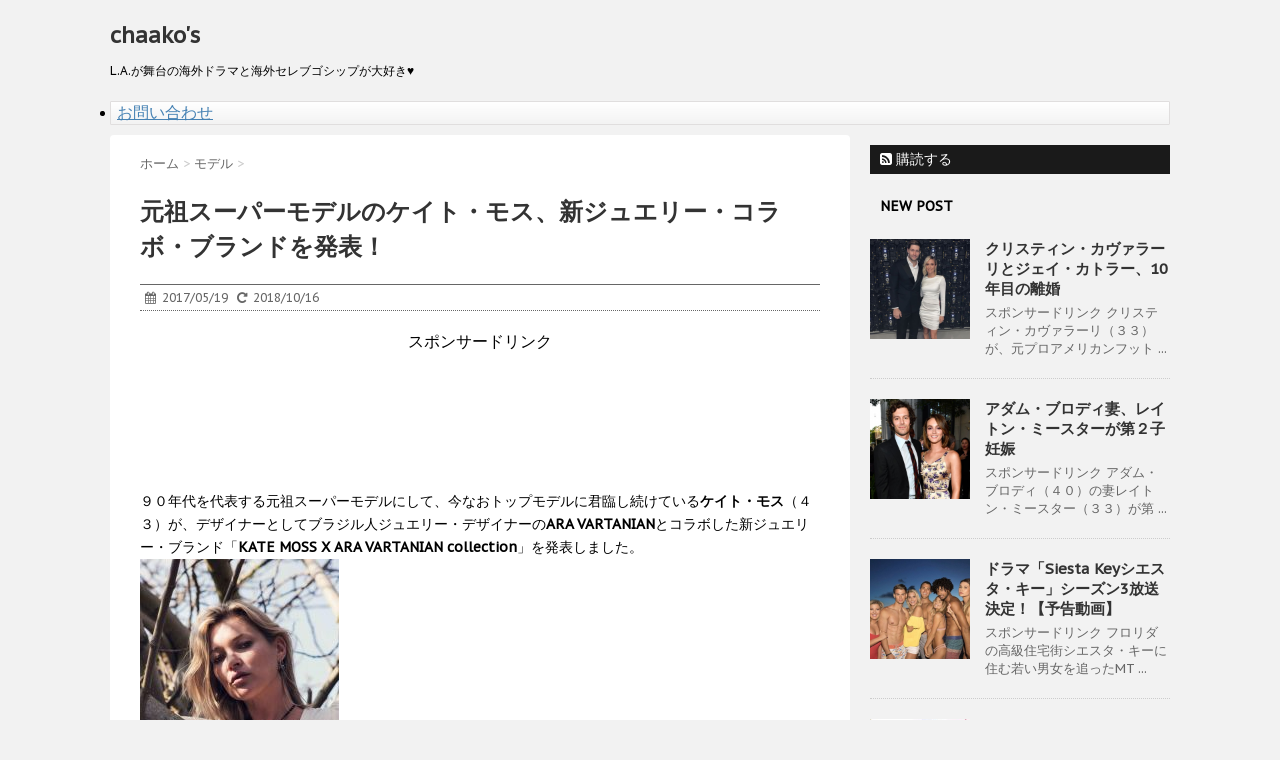

--- FILE ---
content_type: text/html; charset=UTF-8
request_url: https://www.chaako.com/model/kate-moss-jewelry-line/
body_size: 12816
content:
<!DOCTYPE html>
<!--[if lt IE 7]>
<html class="ie6" lang="ja"> <![endif]-->
<!--[if IE 7]>
<html class="i7" lang="ja"> <![endif]-->
<!--[if IE 8]>
<html class="ie" lang="ja"> <![endif]-->
<!--[if gt IE 8]><!-->
<html lang="ja">
	<!--<![endif]-->
	<head>


		<meta charset="UTF-8" >
		<meta name="viewport" content="width=device-width,initial-scale=1.0,user-scalable=no">
		<meta name="format-detection" content="telephone=no" >
		
		
		<link rel="alternate" type="application/rss+xml" title="chaako&#039;s RSS Feed" href="https://www.chaako.com/feed/" />
		<link rel="pingback" href="https://www.chaako.com/xmlrpc.php" >
		<link href='https://fonts.googleapis.com/css?family=Montserrat:400' rel='stylesheet' type='text/css'>
		<link href='https://fonts.googleapis.com/css?family=PT+Sans+Caption' rel='stylesheet' type='text/css'>		<!--[if lt IE 9]>
		<script src="http://css3-mediaqueries-js.googlecode.com/svn/trunk/css3-mediaqueries.js"></script>
		<script src="https://www.chaako.com/wp-content/themes/stinger7/js/html5shiv.js"></script>
		<![endif]-->
				<title>元祖スーパーモデルのケイト・モス、新ジュエリー・コラボ・ブランドを発表！ | chaako&#039;s</title>

<!-- All in One SEO Pack 2.3.14.1 by Michael Torbert of Semper Fi Web Design[1085,1144] -->
<meta name="description"  content="９０年代を代表する元祖スーパーモデルにして、今なおトップモデルに君臨し続けているケイト・モス（４３）が、デザイナーとしてブラジル人ジュエリー・デザイナーのARA VARTANIANとコラボした新ジュエリー・ブランド「KATE MOSS X ARA VARTANIAN" />

<link rel="canonical" href="https://www.chaako.com/model/kate-moss-jewelry-line/" />
<!-- /all in one seo pack -->
<link rel='dns-prefetch' href='//ajax.googleapis.com' />
<link rel='dns-prefetch' href='//s.w.org' />
		<script type="text/javascript">
			window._wpemojiSettings = {"baseUrl":"https:\/\/s.w.org\/images\/core\/emoji\/2.3\/72x72\/","ext":".png","svgUrl":"https:\/\/s.w.org\/images\/core\/emoji\/2.3\/svg\/","svgExt":".svg","source":{"concatemoji":"https:\/\/www.chaako.com\/wp-includes\/js\/wp-emoji-release.min.js?ver=4.8.25"}};
			!function(t,a,e){var r,i,n,o=a.createElement("canvas"),l=o.getContext&&o.getContext("2d");function c(t){var e=a.createElement("script");e.src=t,e.defer=e.type="text/javascript",a.getElementsByTagName("head")[0].appendChild(e)}for(n=Array("flag","emoji4"),e.supports={everything:!0,everythingExceptFlag:!0},i=0;i<n.length;i++)e.supports[n[i]]=function(t){var e,a=String.fromCharCode;if(!l||!l.fillText)return!1;switch(l.clearRect(0,0,o.width,o.height),l.textBaseline="top",l.font="600 32px Arial",t){case"flag":return(l.fillText(a(55356,56826,55356,56819),0,0),e=o.toDataURL(),l.clearRect(0,0,o.width,o.height),l.fillText(a(55356,56826,8203,55356,56819),0,0),e===o.toDataURL())?!1:(l.clearRect(0,0,o.width,o.height),l.fillText(a(55356,57332,56128,56423,56128,56418,56128,56421,56128,56430,56128,56423,56128,56447),0,0),e=o.toDataURL(),l.clearRect(0,0,o.width,o.height),l.fillText(a(55356,57332,8203,56128,56423,8203,56128,56418,8203,56128,56421,8203,56128,56430,8203,56128,56423,8203,56128,56447),0,0),e!==o.toDataURL());case"emoji4":return l.fillText(a(55358,56794,8205,9794,65039),0,0),e=o.toDataURL(),l.clearRect(0,0,o.width,o.height),l.fillText(a(55358,56794,8203,9794,65039),0,0),e!==o.toDataURL()}return!1}(n[i]),e.supports.everything=e.supports.everything&&e.supports[n[i]],"flag"!==n[i]&&(e.supports.everythingExceptFlag=e.supports.everythingExceptFlag&&e.supports[n[i]]);e.supports.everythingExceptFlag=e.supports.everythingExceptFlag&&!e.supports.flag,e.DOMReady=!1,e.readyCallback=function(){e.DOMReady=!0},e.supports.everything||(r=function(){e.readyCallback()},a.addEventListener?(a.addEventListener("DOMContentLoaded",r,!1),t.addEventListener("load",r,!1)):(t.attachEvent("onload",r),a.attachEvent("onreadystatechange",function(){"complete"===a.readyState&&e.readyCallback()})),(r=e.source||{}).concatemoji?c(r.concatemoji):r.wpemoji&&r.twemoji&&(c(r.twemoji),c(r.wpemoji)))}(window,document,window._wpemojiSettings);
		</script>
		<style type="text/css">
img.wp-smiley,
img.emoji {
	display: inline !important;
	border: none !important;
	box-shadow: none !important;
	height: 1em !important;
	width: 1em !important;
	margin: 0 .07em !important;
	vertical-align: -0.1em !important;
	background: none !important;
	padding: 0 !important;
}
</style>
<link rel='stylesheet' id='breadcrumb_style-css'  href='https://www.chaako.com/wp-content/plugins/breadcrumb/assets/front/css/style.css?ver=4.8.25' type='text/css' media='all' />
<link rel='stylesheet' id='contact-form-7-css'  href='https://www.chaako.com/wp-content/plugins/contact-form-7/includes/css/styles.css?ver=4.9.1' type='text/css' media='all' />
<link rel='stylesheet' id='pinterestRSScss-css'  href='https://www.chaako.com/wp-content/plugins/pinterest-rss-widget/style.css?ver=4.8.25' type='text/css' media='all' />
<link rel='stylesheet' id='normalize-css'  href='https://www.chaako.com/wp-content/themes/stinger7/css/normalize.css?ver=1.5.9' type='text/css' media='all' />
<link rel='stylesheet' id='font-awesome-css'  href='//maxcdn.bootstrapcdn.com/font-awesome/4.5.0/css/font-awesome.min.css?ver=4.5.0' type='text/css' media='all' />
<link rel='stylesheet' id='style-css'  href='https://www.chaako.com/wp-content/themes/stinger7/style.css?ver=4.8.25' type='text/css' media='all' />
<link rel='stylesheet' id='amazonjs-css'  href='https://www.chaako.com/wp-content/plugins/amazonjs/css/amazonjs.css?ver=0.8' type='text/css' media='all' />
<script type='text/javascript' src='//ajax.googleapis.com/ajax/libs/jquery/1.11.3/jquery.min.js?ver=1.11.3'></script>
<script type='text/javascript' src='https://www.chaako.com/wp-content/plugins/pinterest-rss-widget/jquery.nailthumb.1.0.min.js?ver=4.8.25'></script>
<link rel='https://api.w.org/' href='https://www.chaako.com/wp-json/' />
<link rel='shortlink' href='https://www.chaako.com/?p=5599' />
<link rel="alternate" type="application/json+oembed" href="https://www.chaako.com/wp-json/oembed/1.0/embed?url=https%3A%2F%2Fwww.chaako.com%2Fmodel%2Fkate-moss-jewelry-line%2F" />
<link rel="alternate" type="text/xml+oembed" href="https://www.chaako.com/wp-json/oembed/1.0/embed?url=https%3A%2F%2Fwww.chaako.com%2Fmodel%2Fkate-moss-jewelry-line%2F&#038;format=xml" />
<!-- Favicon Rotator -->
<link rel="shortcut icon" href="https://www.chaako.com/wp-content/uploads/2016/04/piyo_fv_053.ico" />
<!-- End Favicon Rotator -->
<meta name="robots" content="index, follow" />
		<style type="text/css">.recentcomments a{display:inline !important;padding:0 !important;margin:0 !important;}</style>
					<script>
  (function(i,s,o,g,r,a,m){i['GoogleAnalyticsObject']=r;i[r]=i[r]||function(){
  (i[r].q=i[r].q||[]).push(arguments)},i[r].l=1*new Date();a=s.createElement(o),
  m=s.getElementsByTagName(o)[0];a.async=1;a.src=g;m.parentNode.insertBefore(a,m)
  })(window,document,'script','https://www.google-analytics.com/analytics.js','ga');

  ga('create', 'UA-77155889-1', 'auto');
  ga('send', 'pageview');

</script><script async src="//pagead2.googlesyndication.com/pagead/js/adsbygoogle.js"></script>
<script>
  (adsbygoogle = window.adsbygoogle || []).push({
    google_ad_client: "ca-pub-9475021579422285",
    enable_page_level_ads: true
  });
</script><meta name="google-site-verification" content="Z0vOTp-iwgV2EaYN53SIkJP86G4p3meIBIu0kFAF1_U" /></head>
	<body class="post-template-default single single-post postid-5599 single-format-standard" >
	
		<div id="wrapper" class="">
			<header>
			<div class="clearfix" id="headbox">
			<!-- アコーディオン -->
			<nav id="s-navi" class="pcnone">
				<dl class="acordion">
					<dt class="trigger">
					<p><span class="op"><i class="fa fa-bars"></i></span></p>
					</dt>
					<dd class="acordion_tree">
												<div class="menu"><ul>
<li class="page_item page-item-1675"><a href="https://www.chaako.com/%e3%81%8a%e5%95%8f%e3%81%84%e5%90%88%e3%82%8f%e3%81%9b/">お問い合わせ</a></li>
</ul></div>
						<div class="clear"></div>
					</dd>
				</dl>
			</nav>
			<!-- /アコーディオン -->
			<div id="header-l">
				<!-- ロゴ又はブログ名 -->
				<p class="sitename"><a href="https://www.chaako.com/">
													chaako&#039;s											</a></p>
				<!-- キャプション -->
									<p class="descr">
						L.A.が舞台の海外ドラマと海外セレブゴシップが大好き♥					</p>
				
			</div><!-- /#header-l -->
			<div id="header-r" class="smanone">
								
			</div><!-- /#header-r -->
			</div><!-- /#clearfix -->

				
<div id="gazou-wide">
				<nav class="smanone clearfix">
			<nav class="menu"><ul><li class="page_item page-item-1675"><a href="https://www.chaako.com/%e3%81%8a%e5%95%8f%e3%81%84%e5%90%88%e3%82%8f%e3%81%9b/">お問い合わせ</a></li></ul></nav>		</nav>
	</div>

			</header>
<div id="content" class="clearfix">
	<div id="contentInner">
		<main >
			<article>
				<div id="post-5599" class="post">
					<!--ぱんくず -->
					<div id="breadcrumb">
						<div itemscope itemtype="http://data-vocabulary.org/Breadcrumb">
							<a href="https://www.chaako.com" itemprop="url"> <span itemprop="title">ホーム</span>
							</a> &gt; </div>
																																					<div itemscope itemtype="http://data-vocabulary.org/Breadcrumb">
								<a href="https://www.chaako.com/category/model/" itemprop="url">
									<span itemprop="title">モデル</span> </a> &gt; </div>
											</div>
					<!--/ ぱんくず -->

					<!--ループ開始 -->
										<h1 class="entry-title">
						元祖スーパーモデルのケイト・モス、新ジュエリー・コラボ・ブランドを発表！					</h1>

					<div class="blogbox ">
						<p><span class="kdate"><i class="fa fa-calendar"></i>&nbsp;
                <time class="entry-date date updated" datetime="2017-05-19T16:31:42+09:00">
	                2017/05/19                </time>
                &nbsp;
								 <i class="fa fa-repeat"></i>&nbsp; 2018/10/16                </span></p>
					</div>

					<div class="zlflj697ea99ca4edc" ><center>スポンサードリンク<center/>
<script async src="//pagead2.googlesyndication.com/pagead/js/adsbygoogle.js"></script>
<!-- chaako'sビッグバナー -->
<ins class="adsbygoogle"
     style="display:inline-block;width:728px;height:90px"
     data-ad-client="ca-pub-9475021579422285"
     data-ad-slot="8148072354"></ins>
<script>
(adsbygoogle = window.adsbygoogle || []).push({});
</script></div><style type="text/css">
@media screen and (min-width: 1201px) {
.zlflj697ea99ca4edc {
display: block;
}
}
@media screen and (min-width: 993px) and (max-width: 1200px) {
.zlflj697ea99ca4edc {
display: block;
}
}
@media screen and (min-width: 769px) and (max-width: 992px) {
.zlflj697ea99ca4edc {
display: block;
}
}
@media screen and (min-width: 768px) and (max-width: 768px) {
.zlflj697ea99ca4edc {
display: block;
}
}
@media screen and (max-width: 767px) {
.zlflj697ea99ca4edc {
display: block;
}
}
</style>
<p>&nbsp;</p>
<p>９０年代を代表する元祖スーパーモデルにして、今なおトップモデルに君臨し続けている<strong>ケイト・モス</strong>（４３）が、デザイナーとしてブラジル人ジュエリー・デザイナーの<strong>ARA VARTANIAN</strong>とコラボした新ジュエリー・ブランド「<strong>KATE MOSS X ARA VARTANIAN collection</strong>」を発表しました。<br />
<a href="https://chaako.com/wp-content/uploads/2017/05/810.jpg"><img class="alignnone size-medium wp-image-5600" src="https://chaako.com/wp-content/uploads/2017/05/810-199x300.jpg" alt="810" width="199" height="300" srcset="https://www.chaako.com/wp-content/uploads/2017/05/810-199x300.jpg 199w, https://www.chaako.com/wp-content/uploads/2017/05/810-768x1157.jpg 768w, https://www.chaako.com/wp-content/uploads/2017/05/810-680x1024.jpg 680w, https://www.chaako.com/wp-content/uploads/2017/05/810.jpg 810w" sizes="(max-width: 199px) 100vw, 199px" /></a><em>vogue</em></p>
<p><a href="https://www.chaako.com/model/bella-hadid-for-katemoss/">ベラ・ハディッド 「V magazine」でケイト・モスへのオマージュ</a><br />
<a title="ケイト・モス・スタイル (Pーvine books)" href="https://www.amazon.co.jp/%E3%82%B1%E3%82%A4%E3%83%88%E3%83%BB%E3%83%A2%E3%82%B9%E3%83%BB%E3%82%B9%E3%82%BF%E3%82%A4%E3%83%AB-P%E3%83%BCvine-books-%E3%82%A2%E3%83%B3%E3%82%B8%E3%82%A7%E3%83%A9%E3%83%BB%E3%83%90%E3%83%88%E3%83%AB%E3%83%95/dp/4860203364?SubscriptionId=AKIAI5NG2OVIASIBA37Q&amp;tag=chaako0525-22&amp;linkCode=xm2&amp;camp=2025&amp;creative=165953&amp;creativeASIN=4860203364" target="_blank" rel="noopener noreferrer">ケイト・モス・スタイル (Pーvine books)</a></p>
<div class="master-post-advert" style="text-align: center; margin: 25px 0; overflow: hidden;">
	<div style="text-align: left; display: inline-block; max-width: 100%;">
		<div class="master-post-advert-title"><center>スポンサードリンク</center></div>
		<div class="master-post-advert-ad"><script async src="//pagead2.googlesyndication.com/pagead/js/adsbygoogle.js"></script>
<!-- chaako'sモアタグレクタングル -->
<ins class="adsbygoogle"
     style="display:inline-block;width:336px;height:280px"
     data-ad-client="ca-pub-9475021579422285"
     data-ad-slot="8650369656"></ins>
<script>
(adsbygoogle = window.adsbygoogle || []).push({});
</script></div>
	</div>
</div>
<p><span id="more-5599"></span></p>
<p>ケイトは５月１７日（水）夜にイギリス・ロンドンにある「Ara Vartanian」で行われたローンチ・イベントに出席しました。</p>
<blockquote class="instagram-media" style="background: #FFF; border: 0; border-radius: 3px; box-shadow: 0 0 1px 0 rgba(0,0,0,0.5),0 1px 10px 0 rgba(0,0,0,0.15); margin: 1px; max-width: 658px; padding: 0; width: calc(100% - 2px);" data-instgrm-version="7">
<div style="padding: 8px;">
<div style="background: #F8F8F8; line-height: 0; margin-top: 40px; padding: 50.0% 0; text-align: center; width: 100%;"></div>
<p style="color: #c9c8cd; font-family: Arial,sans-serif; font-size: 14px; line-height: 17px; margin-bottom: 0; margin-top: 8px; overflow: hidden; padding: 8px 0 7px; text-align: center; text-overflow: ellipsis; white-space: nowrap;"><a style="color: #c9c8cd; font-family: Arial,sans-serif; font-size: 14px; font-style: normal; font-weight: normal; line-height: 17px; text-decoration: none;" href="https://www.instagram.com/p/BUNiGBGlmEF/" target="_blank" rel="noopener noreferrer">Kate Moss Agencyさん(@katemossagency)がシェアした投稿</a> - <time style="font-family: Arial,sans-serif; font-size: 14px; line-height: 17px;" datetime="2017-05-17T23:12:10+00:00">2017 5月 17 4:12午後 PDT</time></p>
</div>
</blockquote>
<p><script src="//platform.instagram.com/en_US/embeds.js" async="" defer="defer"></script></p>
<p>&nbsp;</p>
<p>ARA VARTANIANとケイト。</p>
<blockquote class="instagram-media" style="background: #FFF; border: 0; border-radius: 3px; box-shadow: 0 0 1px 0 rgba(0,0,0,0.5),0 1px 10px 0 rgba(0,0,0,0.15); margin: 1px; max-width: 658px; padding: 0; width: calc(100% - 2px);" data-instgrm-version="7">
<div style="padding: 8px;">
<div style="background: #F8F8F8; line-height: 0; margin-top: 40px; padding: 50.0% 0; text-align: center; width: 100%;"></div>
<p><a style="color: #c9c8cd; font-family: Arial,sans-serif; font-size: 14px; font-style: normal; font-weight: normal; line-height: 17px; text-decoration: none;" href="https://www.instagram.com/p/BUO4WlyFOJj/" target="_blank" rel="noopener noreferrer">Ara Vartanianさん(@ara_vartanian)がシェアした投稿</a> - <time style="font-family: Arial,sans-serif; font-size: 14px; line-height: 17px;" datetime="2017-05-18T11:45:55+00:00">2017 5月 18 4:45午前 PDT</time></p>
</div>
</blockquote>
<p><script src="//platform.instagram.com/en_US/embeds.js" async="" defer="defer"></script></p>
<p><a title="まるごと1冊ケイト・モス!" href="https://www.amazon.co.jp/%E3%81%BE%E3%82%8B%E3%81%94%E3%81%A81%E5%86%8A%E3%82%B1%E3%82%A4%E3%83%88%E3%83%BB%E3%83%A2%E3%82%B9/dp/B002R0JZT8?SubscriptionId=AKIAI5NG2OVIASIBA37Q&amp;tag=chaako0525-22&amp;linkCode=xm2&amp;camp=2025&amp;creative=165953&amp;creativeASIN=B002R0JZT8" target="_blank" rel="noopener noreferrer">まるごと1冊ケイト・モス!</a><br />
<a title="素敵な仕事をみつけるにはコツがある―華麗なる転職のすすめ" href="https://www.amazon.co.jp/%E7%B4%A0%E6%95%B5%E3%81%AA%E4%BB%95%E4%BA%8B%E3%82%92%E3%81%BF%E3%81%A4%E3%81%91%E3%82%8B%E3%81%AB%E3%81%AF%E3%82%B3%E3%83%84%E3%81%8C%E3%81%82%E3%82%8B%E2%80%95%E8%8F%AF%E9%BA%97%E3%81%AA%E3%82%8B%E8%BB%A2%E8%81%B7%E3%81%AE%E3%81%99%E3%81%99%E3%82%81-%E5%90%8D%E5%8F%96-%E9%83%BD%E7%95%99/dp/4890367373?SubscriptionId=AKIAI5NG2OVIASIBA37Q&amp;tag=chaako0525-22&amp;linkCode=xm2&amp;camp=2025&amp;creative=165953&amp;creativeASIN=4890367373" target="_blank" rel="noopener noreferrer">素敵な仕事をみつけるにはコツがある―華麗なる転職のすすめ</a></p>
<p><center>スポンサードリンク</center><script async src="//pagead2.googlesyndication.com/pagead/js/adsbygoogle.js"></script>
<ins class="adsbygoogle"
     style="display:block; text-align:center;"
     data-ad-layout="in-article"
     data-ad-format="fluid"
     data-ad-client="ca-pub-9475021579422285"
     data-ad-slot="5455170845"></ins>
<script>
     (adsbygoogle = window.adsbygoogle || []).push({});
</script></p>
<p>ケイトの親友<strong>サディ・フロスト</strong>、<strong>リブ・タイラー</strong>、モデルの<strong>カレン・エルソン</strong>、<strong>コートニー・ラブ</strong>らもイベントにかけつけたようです。<br />
<a href="https://chaako.com/wp-content/uploads/2017/05/km1.jpg"><img class="alignnone size-medium wp-image-5601" src="https://chaako.com/wp-content/uploads/2017/05/km1-300x297.jpg" alt="km1" width="300" height="297" srcset="https://www.chaako.com/wp-content/uploads/2017/05/km1-300x297.jpg 300w, https://www.chaako.com/wp-content/uploads/2017/05/km1-150x150.jpg 150w, https://www.chaako.com/wp-content/uploads/2017/05/km1-100x100.jpg 100w, https://www.chaako.com/wp-content/uploads/2017/05/km1.jpg 592w" sizes="(max-width: 300px) 100vw, 300px" /></a><a href="https://chaako.com/wp-content/uploads/2017/05/km.jpg"><img class="alignnone size-medium wp-image-5603" src="https://chaako.com/wp-content/uploads/2017/05/km-300x297.jpg" alt="km" width="300" height="297" srcset="https://www.chaako.com/wp-content/uploads/2017/05/km-300x297.jpg 300w, https://www.chaako.com/wp-content/uploads/2017/05/km-150x150.jpg 150w, https://www.chaako.com/wp-content/uploads/2017/05/km-100x100.jpg 100w, https://www.chaako.com/wp-content/uploads/2017/05/km.jpg 592w" sizes="(max-width: 300px) 100vw, 300px" /></a><em>instagram</em></p>
<p>キャンペーンでは自身もモデルのひとりを務めていますが、４０を過ぎてもモデルとしてのカリスマは健在！<br />
<a href="https://chaako.com/wp-content/uploads/2017/05/810-2.jpg"><img class="alignnone size-medium wp-image-5604" src="https://chaako.com/wp-content/uploads/2017/05/810-2-199x300.jpg" alt="810 (2)" width="199" height="300" srcset="https://www.chaako.com/wp-content/uploads/2017/05/810-2-199x300.jpg 199w, https://www.chaako.com/wp-content/uploads/2017/05/810-2-768x1156.jpg 768w, https://www.chaako.com/wp-content/uploads/2017/05/810-2-680x1024.jpg 680w, https://www.chaako.com/wp-content/uploads/2017/05/810-2.jpg 810w" sizes="(max-width: 199px) 100vw, 199px" /></a><a href="https://chaako.com/wp-content/uploads/2017/05/810-1.jpg"><img class="alignnone size-medium wp-image-5605" src="https://chaako.com/wp-content/uploads/2017/05/810-1-199x300.jpg" alt="810 (1)" width="199" height="300" srcset="https://www.chaako.com/wp-content/uploads/2017/05/810-1-199x300.jpg 199w, https://www.chaako.com/wp-content/uploads/2017/05/810-1-768x1161.jpg 768w, https://www.chaako.com/wp-content/uploads/2017/05/810-1-678x1024.jpg 678w, https://www.chaako.com/wp-content/uploads/2017/05/810-1.jpg 810w" sizes="(max-width: 199px) 100vw, 199px" /></a><em>vogue</em></p>
<p><a title="イギリス流 輝く年の重ね方" href="https://www.amazon.co.jp/%E3%82%A4%E3%82%AE%E3%83%AA%E3%82%B9%E6%B5%81-%E8%BC%9D%E3%81%8F%E5%B9%B4%E3%81%AE%E9%87%8D%E3%81%AD%E6%96%B9-%E4%BA%95%E5%BD%A2-%E6%85%B6%E5%AD%90/dp/4834251837?SubscriptionId=AKIAI5NG2OVIASIBA37Q&amp;tag=chaako0525-22&amp;linkCode=xm2&amp;camp=2025&amp;creative=165953&amp;creativeASIN=4834251837" target="_blank" rel="noopener noreferrer">イギリス流 輝く年の重ね方</a><br />
<a title="30歳からのファッションルール" href="https://www.amazon.co.jp/30%E6%AD%B3%E3%81%8B%E3%82%89%E3%81%AE%E3%83%95%E3%82%A1%E3%83%83%E3%82%B7%E3%83%A7%E3%83%B3%E3%83%AB%E3%83%BC%E3%83%AB/dp/4537212276?SubscriptionId=AKIAI5NG2OVIASIBA37Q&amp;tag=chaako0525-22&amp;linkCode=xm2&amp;camp=2025&amp;creative=165953&amp;creativeASIN=4537212276" target="_blank" rel="noopener noreferrer">30歳からのファッションルール</a></p>
<div class="zefej697ea99ca50f9" ><center>スポンサードリンク<br /><script async src="//pagead2.googlesyndication.com/pagead/js/adsbygoogle.js"></script>
<!-- chaako's記事下 -->
<ins class="adsbygoogle"
     style="display:block"
     data-ad-client="ca-pub-9475021579422285"
     data-ad-slot="5690230059"
     data-ad-format="rectangle"></ins>
<script>
(adsbygoogle = window.adsbygoogle || []).push({});
</script></center>

<script async src="//pagead2.googlesyndication.com/pagead/js/adsbygoogle.js"></script>
<ins class="adsbygoogle"
     style="display:block"
     data-ad-format="autorelaxed"
     data-ad-client="ca-pub-9475021579422285"
     data-ad-slot="5094217655"></ins>
<script>
     (adsbygoogle = window.adsbygoogle || []).push({});
</script></div><style type="text/css">
@media screen and (min-width: 1201px) {
.zefej697ea99ca50f9 {
display: block;
}
}
@media screen and (min-width: 993px) and (max-width: 1200px) {
.zefej697ea99ca50f9 {
display: block;
}
}
@media screen and (min-width: 769px) and (max-width: 992px) {
.zefej697ea99ca50f9 {
display: block;
}
}
@media screen and (min-width: 768px) and (max-width: 768px) {
.zefej697ea99ca50f9 {
display: block;
}
}
@media screen and (max-width: 767px) {
.zefej697ea99ca50f9 {
display: block;
}
}
</style>

															
						
	<div class="sns">
	<ul class="clearfix">
		<!--ツイートボタン-->
		<li class="twitter"> 
		<a target="_blank" href="//twitter.com/intent/tweet?url=https%3A%2F%2Fwww.chaako.com%2Fmodel%2Fkate-moss-jewelry-line%2F&text=%E5%85%83%E7%A5%96%E3%82%B9%E3%83%BC%E3%83%91%E3%83%BC%E3%83%A2%E3%83%87%E3%83%AB%E3%81%AE%E3%82%B1%E3%82%A4%E3%83%88%E3%83%BB%E3%83%A2%E3%82%B9%E3%80%81%E6%96%B0%E3%82%B8%E3%83%A5%E3%82%A8%E3%83%AA%E3%83%BC%E3%83%BB%E3%82%B3%E3%83%A9%E3%83%9C%E3%83%BB%E3%83%96%E3%83%A9%E3%83%B3%E3%83%89%E3%82%92%E7%99%BA%E8%A1%A8%EF%BC%81&via=&tw_p=tweetbutton"><i class="fa fa-twitter"></i></a>
		</li>

		<!--Facebookボタン-->      
		<li class="facebook">
		<a href="//www.facebook.com/sharer.php?src=bm&u=https%3A%2F%2Fwww.chaako.com%2Fmodel%2Fkate-moss-jewelry-line%2F&t=%E5%85%83%E7%A5%96%E3%82%B9%E3%83%BC%E3%83%91%E3%83%BC%E3%83%A2%E3%83%87%E3%83%AB%E3%81%AE%E3%82%B1%E3%82%A4%E3%83%88%E3%83%BB%E3%83%A2%E3%82%B9%E3%80%81%E6%96%B0%E3%82%B8%E3%83%A5%E3%82%A8%E3%83%AA%E3%83%BC%E3%83%BB%E3%82%B3%E3%83%A9%E3%83%9C%E3%83%BB%E3%83%96%E3%83%A9%E3%83%B3%E3%83%89%E3%82%92%E7%99%BA%E8%A1%A8%EF%BC%81" target="_blank"><i class="fa fa-facebook"></i>
		</a>
		</li>

		<!--Google+1ボタン-->
		<li class="googleplus">
		<a href="//plus.google.com/share?url=https%3A%2F%2Fwww.chaako.com%2Fmodel%2Fkate-moss-jewelry-line%2F" target="_blank"><i class="fa fa-google-plus"></i></a>
		</li>

		<!--ポケットボタン-->      
		<li class="pocket">
		<a href="//getpocket.com/edit?url=https%3A%2F%2Fwww.chaako.com%2Fmodel%2Fkate-moss-jewelry-line%2F&title=%E5%85%83%E7%A5%96%E3%82%B9%E3%83%BC%E3%83%91%E3%83%BC%E3%83%A2%E3%83%87%E3%83%AB%E3%81%AE%E3%82%B1%E3%82%A4%E3%83%88%E3%83%BB%E3%83%A2%E3%82%B9%E3%80%81%E6%96%B0%E3%82%B8%E3%83%A5%E3%82%A8%E3%83%AA%E3%83%BC%E3%83%BB%E3%82%B3%E3%83%A9%E3%83%9C%E3%83%BB%E3%83%96%E3%83%A9%E3%83%B3%E3%83%89%E3%82%92%E7%99%BA%E8%A1%A8%EF%BC%81" target="_blank"><i class="fa fa-get-pocket"></i></a></li>

		<!--はてブボタン-->  
		<li class="hatebu">       
			<a href="//b.hatena.ne.jp/entry/https://www.chaako.com/model/kate-moss-jewelry-line/" class="hatena-bookmark-button" data-hatena-bookmark-layout="simple" title="元祖スーパーモデルのケイト・モス、新ジュエリー・コラボ・ブランドを発表！"><i class="fa fa-hatena"></i><span style="font-weight:bold">B!</span>
			</a><script type="text/javascript" src="//b.st-hatena.com/js/bookmark_button.js" charset="utf-8" async="async"></script>

		</li>

		<!--LINEボタン-->   
		<li class="line">
		<a href="//line.me/R/msg/text/?%E5%85%83%E7%A5%96%E3%82%B9%E3%83%BC%E3%83%91%E3%83%BC%E3%83%A2%E3%83%87%E3%83%AB%E3%81%AE%E3%82%B1%E3%82%A4%E3%83%88%E3%83%BB%E3%83%A2%E3%82%B9%E3%80%81%E6%96%B0%E3%82%B8%E3%83%A5%E3%82%A8%E3%83%AA%E3%83%BC%E3%83%BB%E3%82%B3%E3%83%A9%E3%83%9C%E3%83%BB%E3%83%96%E3%83%A9%E3%83%B3%E3%83%89%E3%82%92%E7%99%BA%E8%A1%A8%EF%BC%81%0Ahttps%3A%2F%2Fwww.chaako.com%2Fmodel%2Fkate-moss-jewelry-line%2F" target="_blank"><span class="snstext">LINEへ送る</span></a>
		</li>     
	</ul>

	</div> 

											
					

					<p class="tagst"><i class="fa fa-tags"></i>&nbsp;-
						<a href="https://www.chaako.com/category/model/" rel="category tag">モデル</a>											</p>
					<aside>
						<div style="padding:20px 0px;">
											<div class="textwidget"></div>
					<div class="textwidget"></div>
																		<div class="smanone" style="padding-top:10px;">
													<div class="textwidget"></div>
					<div class="textwidget"></div>
											</div>
													</div>

						<p class="author">
												</p>

												<!--ループ終了-->
													<hr class="hrcss" />
<div id="comments">
     	<div id="respond" class="comment-respond">
		<h3 id="reply-title" class="comment-reply-title">Message <small><a rel="nofollow" id="cancel-comment-reply-link" href="/model/kate-moss-jewelry-line/#respond" style="display:none;">コメントをキャンセル</a></small></h3>			<form action="https://www.chaako.com/wp-comments-post.php" method="post" id="commentform" class="comment-form">
				<p class="comment-notes"><span id="email-notes">メールアドレスが公開されることはありません。</span> <span class="required">*</span> が付いている欄は必須項目です</p><p class="comment-form-comment"><label for="comment">コメント</label> <textarea id="comment" name="comment" cols="45" rows="8" maxlength="65525" aria-required="true" required="required"></textarea></p><p class="comment-form-author"><label for="author">名前 <span class="required">*</span></label> <input id="author" name="author" type="text" value="" size="30" maxlength="245" aria-required='true' required='required' /></p>
<p class="comment-form-email"><label for="email">メール <span class="required">*</span></label> <input id="email" name="email" type="text" value="" size="30" maxlength="100" aria-describedby="email-notes" aria-required='true' required='required' /></p>
<p class="comment-form-url"><label for="url">サイト</label> <input id="url" name="url" type="text" value="" size="30" maxlength="200" /></p>
<p class="form-submit"><input name="submit" type="submit" id="submit" class="submit" value="Submit Comment" /> <input type='hidden' name='comment_post_ID' value='5599' id='comment_post_ID' />
<input type='hidden' name='comment_parent' id='comment_parent' value='0' />
</p><p style="display: none;"><input type="hidden" id="akismet_comment_nonce" name="akismet_comment_nonce" value="85fd71d2ea" /></p><p style="display: none;"><input type="hidden" id="ak_js" name="ak_js" value="145"/></p>			</form>
			</div><!-- #respond -->
	</div>

<!-- END singer -->
												<!--関連記事-->

						<h4 class="point"><i class="fa fa-th-list"></i>&nbsp; 関連記事</h4>
<div class="kanren ">
							<dl class="clearfix">
				<dt><a href="https://www.chaako.com/model/presleygerber-new-model-award/">
													<img width="150" height="150" src="https://www.chaako.com/wp-content/uploads/2017/04/cc-150x150.jpg" class="attachment-thumbnail size-thumbnail wp-post-image" alt="" srcset="https://www.chaako.com/wp-content/uploads/2017/04/cc-150x150.jpg 150w, https://www.chaako.com/wp-content/uploads/2017/04/cc-100x100.jpg 100w" sizes="(max-width: 150px) 100vw, 150px" />											</a></dt>
				<dd>
					<h5><a href="https://www.chaako.com/model/presleygerber-new-model-award/">
							シンディ・クロフォードの息子プレスリー・ガーバー、新人モデル賞を受賞						</a></h5>

					<div class="smanone2">
						<p>スポンサードリンク &nbsp; 元祖スーパーモデルのシンディ・クロフォード（５ ... </p>
					</div>
				</dd>
			</dl>
					<dl class="clearfix">
				<dt><a href="https://www.chaako.com/model/kaia-gerber-insta-follower/">
													<img width="150" height="150" src="https://www.chaako.com/wp-content/uploads/2016/12/kaia-150x150.jpg" class="attachment-thumbnail size-thumbnail wp-post-image" alt="" srcset="https://www.chaako.com/wp-content/uploads/2016/12/kaia-150x150.jpg 150w, https://www.chaako.com/wp-content/uploads/2016/12/kaia-100x100.jpg 100w" sizes="(max-width: 150px) 100vw, 150px" />											</a></dt>
				<dd>
					<h5><a href="https://www.chaako.com/model/kaia-gerber-insta-follower/">
							カイア・ガーバー、インスタグラムで１００万フォロワー突破						</a></h5>

					<div class="smanone2">
						<p>スポンサードリンク &nbsp; 元祖スーパーモデル、シンディ・クロフォードの娘 ... </p>
					</div>
				</dd>
			</dl>
					<dl class="clearfix">
				<dt><a href="https://www.chaako.com/model/raff-law-dj/">
													<img width="150" height="150" src="https://www.chaako.com/wp-content/uploads/2017/05/rl-150x150.jpg" class="attachment-thumbnail size-thumbnail wp-post-image" alt="" srcset="https://www.chaako.com/wp-content/uploads/2017/05/rl-150x150.jpg 150w, https://www.chaako.com/wp-content/uploads/2017/05/rl-100x100.jpg 100w" sizes="(max-width: 150px) 100vw, 150px" />											</a></dt>
				<dd>
					<h5><a href="https://www.chaako.com/model/raff-law-dj/">
							ジュード・ロウの息子ラファティ・ロウ、ＤＪの腕前を披露						</a></h5>

					<div class="smanone2">
						<p>スポンサードリンク 映画「リプリー」「コールド・マウンテン」の俳優ジュード・ロウ ... </p>
					</div>
				</dd>
			</dl>
					<dl class="clearfix">
				<dt><a href="https://www.chaako.com/model/presleygerber-new-girlfriend-kiss/">
													<img width="150" height="150" src="https://www.chaako.com/wp-content/uploads/2017/12/clpg-150x150.jpg" class="attachment-thumbnail size-thumbnail wp-post-image" alt="" srcset="https://www.chaako.com/wp-content/uploads/2017/12/clpg-150x150.jpg 150w, https://www.chaako.com/wp-content/uploads/2017/12/clpg-300x300.jpg 300w, https://www.chaako.com/wp-content/uploads/2017/12/clpg-100x100.jpg 100w, https://www.chaako.com/wp-content/uploads/2017/12/clpg.jpg 589w" sizes="(max-width: 150px) 100vw, 150px" />											</a></dt>
				<dd>
					<h5><a href="https://www.chaako.com/model/presleygerber-new-girlfriend-kiss/">
							人気モデル、プレスリー・ガーバーに新恋人？シャーロット・ダレッシオとキス						</a></h5>

					<div class="smanone2">
						<p>スポンサードリンク &nbsp; モデルのプレスリー・ガーバー（１８）に新恋人発 ... </p>
					</div>
				</dd>
			</dl>
					<dl class="clearfix">
				<dt><a href="https://www.chaako.com/model/kendall-jenner-pepsi-ad-criticism/">
													<img width="150" height="150" src="https://www.chaako.com/wp-content/uploads/2017/04/20170405094630-150x150.jpg" class="attachment-thumbnail size-thumbnail wp-post-image" alt="" srcset="https://www.chaako.com/wp-content/uploads/2017/04/20170405094630-150x150.jpg 150w, https://www.chaako.com/wp-content/uploads/2017/04/20170405094630-100x100.jpg 100w, https://www.chaako.com/wp-content/uploads/2017/04/20170405094630.jpg 300w" sizes="(max-width: 150px) 100vw, 150px" />											</a></dt>
				<dd>
					<h5><a href="https://www.chaako.com/model/kendall-jenner-pepsi-ad-criticism/">
							【動画】ケンダル・ジェンナーのペプシCMが反社会的だと批判の的に						</a></h5>

					<div class="smanone2">
						<p>スポンサードリンク &nbsp; モデルのケンダル・ジェンナー(21)が出演する ... </p>
					</div>
				</dd>
			</dl>
				</div>
						<!--ページナビ-->
						<div class="p-navi clearfix">
							<dl>
																	<dt>PREV</dt>
									<dd>
										<a href="https://www.chaako.com/drama/arrow-stephen-amell-sasuke/">「ARROW/アロー」スティーヴン・アメル、アメリカ版「SASUKE」に登場</a>
									</dd>
																									<dt>NEXT</dt>
									<dd>
										<a href="https://www.chaako.com/model/kaiagerber-minimum-life/">カイア・ガーバー、母シンディ・クロフォードが教えてくれたミニマムな生き方</a>
									</dd>
															</dl>
						</div>
					</aside>
				</div>
				<!--/post-->
			</article>
		</main>
	</div>
	<!-- /#contentInner -->
	<div id="side">
	<aside>
					<div class="ad">
							<div class="textwidget"></div>
					</div>
				
					<!-- RSSボタンです -->
			<div class="rssbox">
			<a href="https://www.chaako.com//?feed=rss2"><i class="fa fa-rss-square"></i>&nbsp;購読する</a></div>
			<!-- RSSボタンここまで -->
		
		<div id="sidebg">
			            				</div>

					<h4 class="menu_underh2"> NEW POST</h4><div class="kanren ">
							<dl class="clearfix">
				<dt><a href="https://www.chaako.com/the-hills/kristin-and-jay-are-getting-a-divorce/">
													<img width="150" height="150" src="https://www.chaako.com/wp-content/uploads/2020/04/20200427163246-150x150.png" class="attachment-thumbnail size-thumbnail wp-post-image" alt="" srcset="https://www.chaako.com/wp-content/uploads/2020/04/20200427163246-150x150.png 150w, https://www.chaako.com/wp-content/uploads/2020/04/20200427163246-100x100.png 100w" sizes="(max-width: 150px) 100vw, 150px" />											</a></dt>
				<dd>
					<h5><a href="https://www.chaako.com/the-hills/kristin-and-jay-are-getting-a-divorce/">
							クリスティン・カヴァラーリとジェイ・カトラー、10年目の離婚						</a></h5>

					<div class="smanone2">
						<p>スポンサードリンク クリスティン・カヴァラーリ（３３）が、元プロアメリカンフット ... </p>
					</div>
				</dd>
			</dl>
					<dl class="clearfix">
				<dt><a href="https://www.chaako.com/the-o-c/leighton-meester-shows-a-pregnant-bump/">
													<img width="150" height="150" src="https://www.chaako.com/wp-content/uploads/2020/04/20200404201828-150x150.png" class="attachment-thumbnail size-thumbnail wp-post-image" alt="" srcset="https://www.chaako.com/wp-content/uploads/2020/04/20200404201828-150x150.png 150w, https://www.chaako.com/wp-content/uploads/2020/04/20200404201828-300x298.png 300w, https://www.chaako.com/wp-content/uploads/2020/04/20200404201828-100x100.png 100w, https://www.chaako.com/wp-content/uploads/2020/04/20200404201828.png 484w" sizes="(max-width: 150px) 100vw, 150px" />											</a></dt>
				<dd>
					<h5><a href="https://www.chaako.com/the-o-c/leighton-meester-shows-a-pregnant-bump/">
							アダム・ブロディ妻、レイトン・ミースターが第２子妊娠						</a></h5>

					<div class="smanone2">
						<p>スポンサードリンク アダム・ブロディ（４０）の妻レイトン・ミースター（３３）が第 ... </p>
					</div>
				</dd>
			</dl>
					<dl class="clearfix">
				<dt><a href="https://www.chaako.com/siesta-key/season-3-come-back/">
													<img width="150" height="150" src="https://www.chaako.com/wp-content/uploads/2018/05/20180525104708-150x150.png" class="attachment-thumbnail size-thumbnail wp-post-image" alt="" srcset="https://www.chaako.com/wp-content/uploads/2018/05/20180525104708-150x150.png 150w, https://www.chaako.com/wp-content/uploads/2018/05/20180525104708-100x100.png 100w" sizes="(max-width: 150px) 100vw, 150px" />											</a></dt>
				<dd>
					<h5><a href="https://www.chaako.com/siesta-key/season-3-come-back/">
							ドラマ「Siesta Keyシエスタ・キー」シーズン3放送決定！【予告動画】						</a></h5>

					<div class="smanone2">
						<p>スポンサードリンク フロリダの高級住宅街シエスタ・キーに住む若い男女を追ったMT ... </p>
					</div>
				</dd>
			</dl>
					<dl class="clearfix">
				<dt><a href="https://www.chaako.com/the-hills/lauren-conrad-rumor-copying-zooey-deschanels-baby-name/">
													<img width="150" height="150" src="https://www.chaako.com/wp-content/uploads/2017/09/lauren-conrad-william-tell-zoom-c2c9a660-9f2d-4d74-aa15-fba0ae605690-150x150.jpg" class="attachment-thumbnail size-thumbnail wp-post-image" alt="" srcset="https://www.chaako.com/wp-content/uploads/2017/09/lauren-conrad-william-tell-zoom-c2c9a660-9f2d-4d74-aa15-fba0ae605690-150x150.jpg 150w, https://www.chaako.com/wp-content/uploads/2017/09/lauren-conrad-william-tell-zoom-c2c9a660-9f2d-4d74-aa15-fba0ae605690-100x100.jpg 100w" sizes="(max-width: 150px) 100vw, 150px" />											</a></dt>
				<dd>
					<h5><a href="https://www.chaako.com/the-hills/lauren-conrad-rumor-copying-zooey-deschanels-baby-name/">
							ローレン・コンラッド、ズーイー・デシャネルの子供の名前パクった疑惑						</a></h5>

					<div class="smanone2">
						<p>スポンサードリンク 先月第２子となる男の子を出産したばかりのローレン・コンラッド ... </p>
					</div>
				</dd>
			</dl>
					<dl class="clearfix">
				<dt><a href="https://www.chaako.com/the-hills/lauren-conrad-welcomes-second-child/">
													<img width="150" height="150" src="https://www.chaako.com/wp-content/uploads/2019/10/20191011145729-150x150.png" class="attachment-thumbnail size-thumbnail wp-post-image" alt="" srcset="https://www.chaako.com/wp-content/uploads/2019/10/20191011145729-150x150.png 150w, https://www.chaako.com/wp-content/uploads/2019/10/20191011145729-100x100.png 100w" sizes="(max-width: 150px) 100vw, 150px" />											</a></dt>
				<dd>
					<h5><a href="https://www.chaako.com/the-hills/lauren-conrad-welcomes-second-child/">
							「The Hills」ローレン・コンラッド第２子を出産						</a></h5>

					<div class="smanone2">
						<p>スポンサードリンク 「The Hills」のローレン・コンラッド（３３）が第２子 ... </p>
					</div>
				</dd>
			</dl>
				</div>		
		<div id="mybox">
			<ul><li><h4 class="menu_underh2">adsbygoogle</h4>			<div class="textwidget"><script async src="//pagead2.googlesyndication.com/pagead/js/adsbygoogle.js"></script>
<!-- chaakoサイドバー -->
<ins class="adsbygoogle"
     style="display:block"
     data-ad-client="ca-pub-9475021579422285"
     data-ad-slot="5114964303"
     data-ad-format="auto"></ins>
<script>
(adsbygoogle = window.adsbygoogle || []).push({});
</script></div>
		</li></ul><ul><li><h4 class="menu_underh2">Googleサイト内検索</h4>			<div class="textwidget"><form action="https://www.google.co.jp/cse" id="cse-search-box">
  <div>
    <input type="hidden" name="cx" value="partner-pub-9475021579422285:3896180854" />
    <input type="hidden" name="ie" value="UTF-8" />
    <input type="text" name="q" size="55" />
    <input type="submit" name="sa" value="検索" />
  </div>
</form>

<script type="text/javascript" src="https://www.google.co.jp/coop/cse/brand?form=cse-search-box&amp;lang=ja"></script>
</div>
		</li></ul>		<ul><li>		<h4 class="menu_underh2">最近の投稿</h4>		<ul>
					<li>
				<a href="https://www.chaako.com/the-hills/kristin-and-jay-are-getting-a-divorce/">クリスティン・カヴァラーリとジェイ・カトラー、10年目の離婚</a>
						</li>
					<li>
				<a href="https://www.chaako.com/the-o-c/leighton-meester-shows-a-pregnant-bump/">アダム・ブロディ妻、レイトン・ミースターが第２子妊娠</a>
						</li>
					<li>
				<a href="https://www.chaako.com/siesta-key/season-3-come-back/">ドラマ「Siesta Keyシエスタ・キー」シーズン3放送決定！【予告動画】</a>
						</li>
					<li>
				<a href="https://www.chaako.com/the-hills/lauren-conrad-rumor-copying-zooey-deschanels-baby-name/">ローレン・コンラッド、ズーイー・デシャネルの子供の名前パクった疑惑</a>
						</li>
					<li>
				<a href="https://www.chaako.com/the-hills/lauren-conrad-welcomes-second-child/">「The Hills」ローレン・コンラッド第２子を出産</a>
						</li>
				</ul>
		</li></ul>		<ul><li><h4 class="menu_underh2">最近のコメント</h4><ul id="recentcomments"><li class="recentcomments"><a href="https://www.chaako.com/the-hills/cast-at-the-2019-mtv-movie-tv-awards/#comment-2736">「The Hills」出演者が2019 MTV Movie &#038; TV Awardsに登場！最新話を観るには？</a> に <span class="comment-author-link">chaako</span> より</li><li class="recentcomments"><a href="https://www.chaako.com/the-hills/cast-at-the-2019-mtv-movie-tv-awards/#comment-2735">「The Hills」出演者が2019 MTV Movie &#038; TV Awardsに登場！最新話を観るには？</a> に <span class="comment-author-link">しほ</span> より</li><li class="recentcomments"><a href="https://www.chaako.com/the-hills/cast-at-the-2019-mtv-movie-tv-awards/#comment-2733">「The Hills」出演者が2019 MTV Movie &#038; TV Awardsに登場！最新話を観るには？</a> に <span class="comment-author-link">chaako</span> より</li><li class="recentcomments"><a href="https://www.chaako.com/the-hills/cast-at-the-2019-mtv-movie-tv-awards/#comment-2732">「The Hills」出演者が2019 MTV Movie &#038; TV Awardsに登場！最新話を観るには？</a> に <span class="comment-author-link">しほ</span> より</li><li class="recentcomments"><a href="https://www.chaako.com/dwts/nyle-dimarco-sexy-photo/#comment-2573">聴覚障害を持つイケメンモデル、ナイル・ディマルコのセクシーショット</a> に <span class="comment-author-link"><a href='http://1moe.trend-haishin.com/archives/6951' rel='external nofollow' class='url'>今、この人が美しい♡聴覚障害を持つモデル『ナイル・ディマルコ』 - １萌え情報</a></span> より</li></ul></li></ul><ul><li><h4 class="menu_underh2">カテゴリー</h4>		<ul>
	<li class="cat-item cat-item-21"><a href="https://www.chaako.com/category/dwts/" >DWTS</a>
</li>
	<li class="cat-item cat-item-4"><a href="https://www.chaako.com/category/laguna-beach/" >Laguna Beach</a>
</li>
	<li class="cat-item cat-item-31"><a href="https://www.chaako.com/category/siesta-key/" >Siesta Key</a>
</li>
	<li class="cat-item cat-item-3"><a href="https://www.chaako.com/category/the-hills/" >The Hills</a>
</li>
	<li class="cat-item cat-item-5"><a href="https://www.chaako.com/category/the-o-c/" >The O.C.</a>
</li>
	<li class="cat-item cat-item-8"><a href="https://www.chaako.com/category/other/" >その他</a>
</li>
	<li class="cat-item cat-item-24"><a href="https://www.chaako.com/category/artist/" >アーティスト</a>
</li>
	<li class="cat-item cat-item-25"><a href="https://www.chaako.com/category/model/" >モデル</a>
</li>
	<li class="cat-item cat-item-6"><a href="https://www.chaako.com/category/90210/" >新ビバリーヒルズ青春白書</a>
</li>
	<li class="cat-item cat-item-22"><a href="https://www.chaako.com/category/movie/" >映画</a>
</li>
	<li class="cat-item cat-item-20"><a href="https://www.chaako.com/category/drama/" >海外ドラマ</a>
</li>
	<li class="cat-item cat-item-26"><a href="https://www.chaako.com/category/romance/" >熱愛</a>
</li>
		</ul>
</li></ul><ul><li><h4 class="menu_underh2">アーカイブ</h4>		<ul>
			<li><a href='https://www.chaako.com/2020/04/'>2020年4月</a></li>
	<li><a href='https://www.chaako.com/2019/12/'>2019年12月</a></li>
	<li><a href='https://www.chaako.com/2019/11/'>2019年11月</a></li>
	<li><a href='https://www.chaako.com/2019/10/'>2019年10月</a></li>
	<li><a href='https://www.chaako.com/2019/09/'>2019年9月</a></li>
	<li><a href='https://www.chaako.com/2019/08/'>2019年8月</a></li>
	<li><a href='https://www.chaako.com/2019/07/'>2019年7月</a></li>
	<li><a href='https://www.chaako.com/2019/06/'>2019年6月</a></li>
	<li><a href='https://www.chaako.com/2019/05/'>2019年5月</a></li>
	<li><a href='https://www.chaako.com/2019/04/'>2019年4月</a></li>
	<li><a href='https://www.chaako.com/2019/03/'>2019年3月</a></li>
	<li><a href='https://www.chaako.com/2019/02/'>2019年2月</a></li>
	<li><a href='https://www.chaako.com/2019/01/'>2019年1月</a></li>
	<li><a href='https://www.chaako.com/2018/12/'>2018年12月</a></li>
	<li><a href='https://www.chaako.com/2018/11/'>2018年11月</a></li>
	<li><a href='https://www.chaako.com/2018/10/'>2018年10月</a></li>
	<li><a href='https://www.chaako.com/2018/09/'>2018年9月</a></li>
	<li><a href='https://www.chaako.com/2018/08/'>2018年8月</a></li>
	<li><a href='https://www.chaako.com/2018/07/'>2018年7月</a></li>
	<li><a href='https://www.chaako.com/2018/06/'>2018年6月</a></li>
	<li><a href='https://www.chaako.com/2018/05/'>2018年5月</a></li>
	<li><a href='https://www.chaako.com/2018/04/'>2018年4月</a></li>
	<li><a href='https://www.chaako.com/2018/03/'>2018年3月</a></li>
	<li><a href='https://www.chaako.com/2018/02/'>2018年2月</a></li>
	<li><a href='https://www.chaako.com/2018/01/'>2018年1月</a></li>
	<li><a href='https://www.chaako.com/2017/12/'>2017年12月</a></li>
	<li><a href='https://www.chaako.com/2017/11/'>2017年11月</a></li>
	<li><a href='https://www.chaako.com/2017/10/'>2017年10月</a></li>
	<li><a href='https://www.chaako.com/2017/09/'>2017年9月</a></li>
	<li><a href='https://www.chaako.com/2017/08/'>2017年8月</a></li>
	<li><a href='https://www.chaako.com/2017/07/'>2017年7月</a></li>
	<li><a href='https://www.chaako.com/2017/06/'>2017年6月</a></li>
	<li><a href='https://www.chaako.com/2017/05/'>2017年5月</a></li>
	<li><a href='https://www.chaako.com/2017/04/'>2017年4月</a></li>
	<li><a href='https://www.chaako.com/2017/03/'>2017年3月</a></li>
	<li><a href='https://www.chaako.com/2017/02/'>2017年2月</a></li>
	<li><a href='https://www.chaako.com/2017/01/'>2017年1月</a></li>
	<li><a href='https://www.chaako.com/2016/12/'>2016年12月</a></li>
	<li><a href='https://www.chaako.com/2016/11/'>2016年11月</a></li>
	<li><a href='https://www.chaako.com/2016/10/'>2016年10月</a></li>
	<li><a href='https://www.chaako.com/2016/09/'>2016年9月</a></li>
	<li><a href='https://www.chaako.com/2016/08/'>2016年8月</a></li>
	<li><a href='https://www.chaako.com/2016/07/'>2016年7月</a></li>
	<li><a href='https://www.chaako.com/2016/06/'>2016年6月</a></li>
	<li><a href='https://www.chaako.com/2016/05/'>2016年5月</a></li>
		</ul>
		</li></ul><ul><li><h4 class="menu_underh2">メタ情報</h4>			<ul>
						<li><a href="https://www.chaako.com/wp-login.php">ログイン</a></li>
			<li><a href="https://www.chaako.com/feed/">投稿の <abbr title="Really Simple Syndication">RSS</abbr></a></li>
			<li><a href="https://www.chaako.com/comments/feed/">コメントの <abbr title="Really Simple Syndication">RSS</abbr></a></li>
			<li><a href="https://ja.wordpress.org/" title="Powered by WordPress, state-of-the-art semantic personal publishing platform.">WordPress.org</a></li>			</ul>
			</li></ul>		</div>

		<div id="scrollad">
						<!--ここにgoogleアドセンスコードを貼ると規約違反になるので注意して下さい-->
					</div>
	</aside>
</div>
<!-- /#side -->
</div>
<!--/#content -->
<footer id="footer">
<div class="footermenust"><ul>
<li class="page_item page-item-1675"><a href="https://www.chaako.com/%e3%81%8a%e5%95%8f%e3%81%84%e5%90%88%e3%82%8f%e3%81%9b/">お問い合わせ</a></li>
</ul></div>
<h3>
			  元祖スーパーモデルのケイト・モス、新ジュエリー・コラボ・ブランドを発表！	</h3>

	<p>
		<a href="https://www.chaako.com/">L.A.が舞台の海外ドラマと海外セレブゴシップが大好き♥</a>
	</p>
		
	<p class="copy">Copyright&copy;
		chaako&#039;s		,
		2026		All Rights Reserved.</p>
</footer>
</div>
<!-- /#wrapper -->
<!-- ページトップへ戻る -->
<div id="page-top"><a href="#wrapper" class="fa fa-angle-up"></a></div>
<!-- ページトップへ戻る　終わり -->

	
<!-- AdSense Manager v4.0.3 (0.361 seconds.) --><script type='text/javascript' src='https://www.chaako.com/wp-includes/js/comment-reply.min.js?ver=4.8.25'></script>
<script type='text/javascript'>
/* <![CDATA[ */
var wpcf7 = {"apiSettings":{"root":"https:\/\/www.chaako.com\/wp-json\/contact-form-7\/v1","namespace":"contact-form-7\/v1"},"recaptcha":{"messages":{"empty":"\u3042\u306a\u305f\u304c\u30ed\u30dc\u30c3\u30c8\u3067\u306f\u306a\u3044\u3053\u3068\u3092\u8a3c\u660e\u3057\u3066\u304f\u3060\u3055\u3044\u3002"}}};
/* ]]> */
</script>
<script type='text/javascript' src='https://www.chaako.com/wp-content/plugins/contact-form-7/includes/js/scripts.js?ver=4.9.1'></script>
<script type='text/javascript' src='https://www.chaako.com/wp-includes/js/wp-embed.min.js?ver=4.8.25'></script>
<script type='text/javascript' src='https://www.chaako.com/wp-content/plugins/akismet/_inc/form.js?ver=3.3.3'></script>
<script type='text/javascript' src='https://www.chaako.com/wp-content/themes/stinger7/js/base.js?ver=4.8.25'></script>
<script type='text/javascript' src='https://www.chaako.com/wp-content/themes/stinger7/js/scroll.js?ver=4.8.25'></script>
<script type="text/javascript">
    amzn_assoc_ad_type = "link_enhancement_widget";
    amzn_assoc_tracking_id = "chaako0525-22";
    amzn_assoc_linkid = "cd3102aee9a2f752525649ecf76a556e";
    amzn_assoc_placement = "";
    amzn_assoc_marketplace = "amazon";
    amzn_assoc_region = "JP";
</script>
<script src="//ws-fe.amazon-adsystem.com/widgets/q?ServiceVersion=20070822&Operation=GetScript&ID=OneJS&WS=1&MarketPlace=JP"></script></body></html>

--- FILE ---
content_type: text/html; charset=utf-8
request_url: https://www.google.com/recaptcha/api2/aframe
body_size: 120
content:
<!DOCTYPE HTML><html><head><meta http-equiv="content-type" content="text/html; charset=UTF-8"></head><body><script nonce="TDkJcGOh-XFPLtFuxIzWVg">/** Anti-fraud and anti-abuse applications only. See google.com/recaptcha */ try{var clients={'sodar':'https://pagead2.googlesyndication.com/pagead/sodar?'};window.addEventListener("message",function(a){try{if(a.source===window.parent){var b=JSON.parse(a.data);var c=clients[b['id']];if(c){var d=document.createElement('img');d.src=c+b['params']+'&rc='+(localStorage.getItem("rc::a")?sessionStorage.getItem("rc::b"):"");window.document.body.appendChild(d);sessionStorage.setItem("rc::e",parseInt(sessionStorage.getItem("rc::e")||0)+1);localStorage.setItem("rc::h",'1769908640023');}}}catch(b){}});window.parent.postMessage("_grecaptcha_ready", "*");}catch(b){}</script></body></html>

--- FILE ---
content_type: text/plain
request_url: https://www.google-analytics.com/j/collect?v=1&_v=j102&a=1130656067&t=pageview&_s=1&dl=https%3A%2F%2Fwww.chaako.com%2Fmodel%2Fkate-moss-jewelry-line%2F&ul=en-us%40posix&dt=%E5%85%83%E7%A5%96%E3%82%B9%E3%83%BC%E3%83%91%E3%83%BC%E3%83%A2%E3%83%87%E3%83%AB%E3%81%AE%E3%82%B1%E3%82%A4%E3%83%88%E3%83%BB%E3%83%A2%E3%82%B9%E3%80%81%E6%96%B0%E3%82%B8%E3%83%A5%E3%82%A8%E3%83%AA%E3%83%BC%E3%83%BB%E3%82%B3%E3%83%A9%E3%83%9C%E3%83%BB%E3%83%96%E3%83%A9%E3%83%B3%E3%83%89%E3%82%92%E7%99%BA%E8%A1%A8%EF%BC%81%20%7C%20chaako%27s&sr=1280x720&vp=1280x720&_u=IEBAAEABAAAAACAAI~&jid=273072910&gjid=795937272&cid=1029519174.1769908638&tid=UA-77155889-1&_gid=1547277533.1769908638&_r=1&_slc=1&z=1194718678
body_size: -450
content:
2,cG-LMS59X9E55